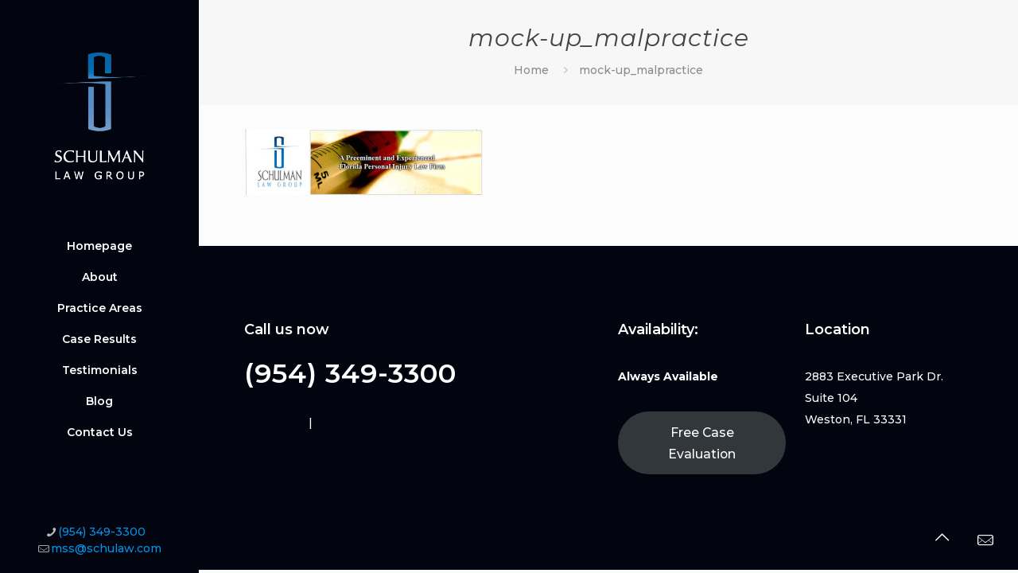

--- FILE ---
content_type: text/html; charset=utf-8
request_url: https://www.google.com/recaptcha/api2/anchor?ar=1&k=6LejNxkjAAAAAFYwN9POBoVZ_Sn6tZr3ezFwh587&co=aHR0cHM6Ly93d3cuc2NodWxhdy5jb206NDQz&hl=en&v=PoyoqOPhxBO7pBk68S4YbpHZ&size=invisible&anchor-ms=20000&execute-ms=30000&cb=4p3ovmmuxdse
body_size: 48666
content:
<!DOCTYPE HTML><html dir="ltr" lang="en"><head><meta http-equiv="Content-Type" content="text/html; charset=UTF-8">
<meta http-equiv="X-UA-Compatible" content="IE=edge">
<title>reCAPTCHA</title>
<style type="text/css">
/* cyrillic-ext */
@font-face {
  font-family: 'Roboto';
  font-style: normal;
  font-weight: 400;
  font-stretch: 100%;
  src: url(//fonts.gstatic.com/s/roboto/v48/KFO7CnqEu92Fr1ME7kSn66aGLdTylUAMa3GUBHMdazTgWw.woff2) format('woff2');
  unicode-range: U+0460-052F, U+1C80-1C8A, U+20B4, U+2DE0-2DFF, U+A640-A69F, U+FE2E-FE2F;
}
/* cyrillic */
@font-face {
  font-family: 'Roboto';
  font-style: normal;
  font-weight: 400;
  font-stretch: 100%;
  src: url(//fonts.gstatic.com/s/roboto/v48/KFO7CnqEu92Fr1ME7kSn66aGLdTylUAMa3iUBHMdazTgWw.woff2) format('woff2');
  unicode-range: U+0301, U+0400-045F, U+0490-0491, U+04B0-04B1, U+2116;
}
/* greek-ext */
@font-face {
  font-family: 'Roboto';
  font-style: normal;
  font-weight: 400;
  font-stretch: 100%;
  src: url(//fonts.gstatic.com/s/roboto/v48/KFO7CnqEu92Fr1ME7kSn66aGLdTylUAMa3CUBHMdazTgWw.woff2) format('woff2');
  unicode-range: U+1F00-1FFF;
}
/* greek */
@font-face {
  font-family: 'Roboto';
  font-style: normal;
  font-weight: 400;
  font-stretch: 100%;
  src: url(//fonts.gstatic.com/s/roboto/v48/KFO7CnqEu92Fr1ME7kSn66aGLdTylUAMa3-UBHMdazTgWw.woff2) format('woff2');
  unicode-range: U+0370-0377, U+037A-037F, U+0384-038A, U+038C, U+038E-03A1, U+03A3-03FF;
}
/* math */
@font-face {
  font-family: 'Roboto';
  font-style: normal;
  font-weight: 400;
  font-stretch: 100%;
  src: url(//fonts.gstatic.com/s/roboto/v48/KFO7CnqEu92Fr1ME7kSn66aGLdTylUAMawCUBHMdazTgWw.woff2) format('woff2');
  unicode-range: U+0302-0303, U+0305, U+0307-0308, U+0310, U+0312, U+0315, U+031A, U+0326-0327, U+032C, U+032F-0330, U+0332-0333, U+0338, U+033A, U+0346, U+034D, U+0391-03A1, U+03A3-03A9, U+03B1-03C9, U+03D1, U+03D5-03D6, U+03F0-03F1, U+03F4-03F5, U+2016-2017, U+2034-2038, U+203C, U+2040, U+2043, U+2047, U+2050, U+2057, U+205F, U+2070-2071, U+2074-208E, U+2090-209C, U+20D0-20DC, U+20E1, U+20E5-20EF, U+2100-2112, U+2114-2115, U+2117-2121, U+2123-214F, U+2190, U+2192, U+2194-21AE, U+21B0-21E5, U+21F1-21F2, U+21F4-2211, U+2213-2214, U+2216-22FF, U+2308-230B, U+2310, U+2319, U+231C-2321, U+2336-237A, U+237C, U+2395, U+239B-23B7, U+23D0, U+23DC-23E1, U+2474-2475, U+25AF, U+25B3, U+25B7, U+25BD, U+25C1, U+25CA, U+25CC, U+25FB, U+266D-266F, U+27C0-27FF, U+2900-2AFF, U+2B0E-2B11, U+2B30-2B4C, U+2BFE, U+3030, U+FF5B, U+FF5D, U+1D400-1D7FF, U+1EE00-1EEFF;
}
/* symbols */
@font-face {
  font-family: 'Roboto';
  font-style: normal;
  font-weight: 400;
  font-stretch: 100%;
  src: url(//fonts.gstatic.com/s/roboto/v48/KFO7CnqEu92Fr1ME7kSn66aGLdTylUAMaxKUBHMdazTgWw.woff2) format('woff2');
  unicode-range: U+0001-000C, U+000E-001F, U+007F-009F, U+20DD-20E0, U+20E2-20E4, U+2150-218F, U+2190, U+2192, U+2194-2199, U+21AF, U+21E6-21F0, U+21F3, U+2218-2219, U+2299, U+22C4-22C6, U+2300-243F, U+2440-244A, U+2460-24FF, U+25A0-27BF, U+2800-28FF, U+2921-2922, U+2981, U+29BF, U+29EB, U+2B00-2BFF, U+4DC0-4DFF, U+FFF9-FFFB, U+10140-1018E, U+10190-1019C, U+101A0, U+101D0-101FD, U+102E0-102FB, U+10E60-10E7E, U+1D2C0-1D2D3, U+1D2E0-1D37F, U+1F000-1F0FF, U+1F100-1F1AD, U+1F1E6-1F1FF, U+1F30D-1F30F, U+1F315, U+1F31C, U+1F31E, U+1F320-1F32C, U+1F336, U+1F378, U+1F37D, U+1F382, U+1F393-1F39F, U+1F3A7-1F3A8, U+1F3AC-1F3AF, U+1F3C2, U+1F3C4-1F3C6, U+1F3CA-1F3CE, U+1F3D4-1F3E0, U+1F3ED, U+1F3F1-1F3F3, U+1F3F5-1F3F7, U+1F408, U+1F415, U+1F41F, U+1F426, U+1F43F, U+1F441-1F442, U+1F444, U+1F446-1F449, U+1F44C-1F44E, U+1F453, U+1F46A, U+1F47D, U+1F4A3, U+1F4B0, U+1F4B3, U+1F4B9, U+1F4BB, U+1F4BF, U+1F4C8-1F4CB, U+1F4D6, U+1F4DA, U+1F4DF, U+1F4E3-1F4E6, U+1F4EA-1F4ED, U+1F4F7, U+1F4F9-1F4FB, U+1F4FD-1F4FE, U+1F503, U+1F507-1F50B, U+1F50D, U+1F512-1F513, U+1F53E-1F54A, U+1F54F-1F5FA, U+1F610, U+1F650-1F67F, U+1F687, U+1F68D, U+1F691, U+1F694, U+1F698, U+1F6AD, U+1F6B2, U+1F6B9-1F6BA, U+1F6BC, U+1F6C6-1F6CF, U+1F6D3-1F6D7, U+1F6E0-1F6EA, U+1F6F0-1F6F3, U+1F6F7-1F6FC, U+1F700-1F7FF, U+1F800-1F80B, U+1F810-1F847, U+1F850-1F859, U+1F860-1F887, U+1F890-1F8AD, U+1F8B0-1F8BB, U+1F8C0-1F8C1, U+1F900-1F90B, U+1F93B, U+1F946, U+1F984, U+1F996, U+1F9E9, U+1FA00-1FA6F, U+1FA70-1FA7C, U+1FA80-1FA89, U+1FA8F-1FAC6, U+1FACE-1FADC, U+1FADF-1FAE9, U+1FAF0-1FAF8, U+1FB00-1FBFF;
}
/* vietnamese */
@font-face {
  font-family: 'Roboto';
  font-style: normal;
  font-weight: 400;
  font-stretch: 100%;
  src: url(//fonts.gstatic.com/s/roboto/v48/KFO7CnqEu92Fr1ME7kSn66aGLdTylUAMa3OUBHMdazTgWw.woff2) format('woff2');
  unicode-range: U+0102-0103, U+0110-0111, U+0128-0129, U+0168-0169, U+01A0-01A1, U+01AF-01B0, U+0300-0301, U+0303-0304, U+0308-0309, U+0323, U+0329, U+1EA0-1EF9, U+20AB;
}
/* latin-ext */
@font-face {
  font-family: 'Roboto';
  font-style: normal;
  font-weight: 400;
  font-stretch: 100%;
  src: url(//fonts.gstatic.com/s/roboto/v48/KFO7CnqEu92Fr1ME7kSn66aGLdTylUAMa3KUBHMdazTgWw.woff2) format('woff2');
  unicode-range: U+0100-02BA, U+02BD-02C5, U+02C7-02CC, U+02CE-02D7, U+02DD-02FF, U+0304, U+0308, U+0329, U+1D00-1DBF, U+1E00-1E9F, U+1EF2-1EFF, U+2020, U+20A0-20AB, U+20AD-20C0, U+2113, U+2C60-2C7F, U+A720-A7FF;
}
/* latin */
@font-face {
  font-family: 'Roboto';
  font-style: normal;
  font-weight: 400;
  font-stretch: 100%;
  src: url(//fonts.gstatic.com/s/roboto/v48/KFO7CnqEu92Fr1ME7kSn66aGLdTylUAMa3yUBHMdazQ.woff2) format('woff2');
  unicode-range: U+0000-00FF, U+0131, U+0152-0153, U+02BB-02BC, U+02C6, U+02DA, U+02DC, U+0304, U+0308, U+0329, U+2000-206F, U+20AC, U+2122, U+2191, U+2193, U+2212, U+2215, U+FEFF, U+FFFD;
}
/* cyrillic-ext */
@font-face {
  font-family: 'Roboto';
  font-style: normal;
  font-weight: 500;
  font-stretch: 100%;
  src: url(//fonts.gstatic.com/s/roboto/v48/KFO7CnqEu92Fr1ME7kSn66aGLdTylUAMa3GUBHMdazTgWw.woff2) format('woff2');
  unicode-range: U+0460-052F, U+1C80-1C8A, U+20B4, U+2DE0-2DFF, U+A640-A69F, U+FE2E-FE2F;
}
/* cyrillic */
@font-face {
  font-family: 'Roboto';
  font-style: normal;
  font-weight: 500;
  font-stretch: 100%;
  src: url(//fonts.gstatic.com/s/roboto/v48/KFO7CnqEu92Fr1ME7kSn66aGLdTylUAMa3iUBHMdazTgWw.woff2) format('woff2');
  unicode-range: U+0301, U+0400-045F, U+0490-0491, U+04B0-04B1, U+2116;
}
/* greek-ext */
@font-face {
  font-family: 'Roboto';
  font-style: normal;
  font-weight: 500;
  font-stretch: 100%;
  src: url(//fonts.gstatic.com/s/roboto/v48/KFO7CnqEu92Fr1ME7kSn66aGLdTylUAMa3CUBHMdazTgWw.woff2) format('woff2');
  unicode-range: U+1F00-1FFF;
}
/* greek */
@font-face {
  font-family: 'Roboto';
  font-style: normal;
  font-weight: 500;
  font-stretch: 100%;
  src: url(//fonts.gstatic.com/s/roboto/v48/KFO7CnqEu92Fr1ME7kSn66aGLdTylUAMa3-UBHMdazTgWw.woff2) format('woff2');
  unicode-range: U+0370-0377, U+037A-037F, U+0384-038A, U+038C, U+038E-03A1, U+03A3-03FF;
}
/* math */
@font-face {
  font-family: 'Roboto';
  font-style: normal;
  font-weight: 500;
  font-stretch: 100%;
  src: url(//fonts.gstatic.com/s/roboto/v48/KFO7CnqEu92Fr1ME7kSn66aGLdTylUAMawCUBHMdazTgWw.woff2) format('woff2');
  unicode-range: U+0302-0303, U+0305, U+0307-0308, U+0310, U+0312, U+0315, U+031A, U+0326-0327, U+032C, U+032F-0330, U+0332-0333, U+0338, U+033A, U+0346, U+034D, U+0391-03A1, U+03A3-03A9, U+03B1-03C9, U+03D1, U+03D5-03D6, U+03F0-03F1, U+03F4-03F5, U+2016-2017, U+2034-2038, U+203C, U+2040, U+2043, U+2047, U+2050, U+2057, U+205F, U+2070-2071, U+2074-208E, U+2090-209C, U+20D0-20DC, U+20E1, U+20E5-20EF, U+2100-2112, U+2114-2115, U+2117-2121, U+2123-214F, U+2190, U+2192, U+2194-21AE, U+21B0-21E5, U+21F1-21F2, U+21F4-2211, U+2213-2214, U+2216-22FF, U+2308-230B, U+2310, U+2319, U+231C-2321, U+2336-237A, U+237C, U+2395, U+239B-23B7, U+23D0, U+23DC-23E1, U+2474-2475, U+25AF, U+25B3, U+25B7, U+25BD, U+25C1, U+25CA, U+25CC, U+25FB, U+266D-266F, U+27C0-27FF, U+2900-2AFF, U+2B0E-2B11, U+2B30-2B4C, U+2BFE, U+3030, U+FF5B, U+FF5D, U+1D400-1D7FF, U+1EE00-1EEFF;
}
/* symbols */
@font-face {
  font-family: 'Roboto';
  font-style: normal;
  font-weight: 500;
  font-stretch: 100%;
  src: url(//fonts.gstatic.com/s/roboto/v48/KFO7CnqEu92Fr1ME7kSn66aGLdTylUAMaxKUBHMdazTgWw.woff2) format('woff2');
  unicode-range: U+0001-000C, U+000E-001F, U+007F-009F, U+20DD-20E0, U+20E2-20E4, U+2150-218F, U+2190, U+2192, U+2194-2199, U+21AF, U+21E6-21F0, U+21F3, U+2218-2219, U+2299, U+22C4-22C6, U+2300-243F, U+2440-244A, U+2460-24FF, U+25A0-27BF, U+2800-28FF, U+2921-2922, U+2981, U+29BF, U+29EB, U+2B00-2BFF, U+4DC0-4DFF, U+FFF9-FFFB, U+10140-1018E, U+10190-1019C, U+101A0, U+101D0-101FD, U+102E0-102FB, U+10E60-10E7E, U+1D2C0-1D2D3, U+1D2E0-1D37F, U+1F000-1F0FF, U+1F100-1F1AD, U+1F1E6-1F1FF, U+1F30D-1F30F, U+1F315, U+1F31C, U+1F31E, U+1F320-1F32C, U+1F336, U+1F378, U+1F37D, U+1F382, U+1F393-1F39F, U+1F3A7-1F3A8, U+1F3AC-1F3AF, U+1F3C2, U+1F3C4-1F3C6, U+1F3CA-1F3CE, U+1F3D4-1F3E0, U+1F3ED, U+1F3F1-1F3F3, U+1F3F5-1F3F7, U+1F408, U+1F415, U+1F41F, U+1F426, U+1F43F, U+1F441-1F442, U+1F444, U+1F446-1F449, U+1F44C-1F44E, U+1F453, U+1F46A, U+1F47D, U+1F4A3, U+1F4B0, U+1F4B3, U+1F4B9, U+1F4BB, U+1F4BF, U+1F4C8-1F4CB, U+1F4D6, U+1F4DA, U+1F4DF, U+1F4E3-1F4E6, U+1F4EA-1F4ED, U+1F4F7, U+1F4F9-1F4FB, U+1F4FD-1F4FE, U+1F503, U+1F507-1F50B, U+1F50D, U+1F512-1F513, U+1F53E-1F54A, U+1F54F-1F5FA, U+1F610, U+1F650-1F67F, U+1F687, U+1F68D, U+1F691, U+1F694, U+1F698, U+1F6AD, U+1F6B2, U+1F6B9-1F6BA, U+1F6BC, U+1F6C6-1F6CF, U+1F6D3-1F6D7, U+1F6E0-1F6EA, U+1F6F0-1F6F3, U+1F6F7-1F6FC, U+1F700-1F7FF, U+1F800-1F80B, U+1F810-1F847, U+1F850-1F859, U+1F860-1F887, U+1F890-1F8AD, U+1F8B0-1F8BB, U+1F8C0-1F8C1, U+1F900-1F90B, U+1F93B, U+1F946, U+1F984, U+1F996, U+1F9E9, U+1FA00-1FA6F, U+1FA70-1FA7C, U+1FA80-1FA89, U+1FA8F-1FAC6, U+1FACE-1FADC, U+1FADF-1FAE9, U+1FAF0-1FAF8, U+1FB00-1FBFF;
}
/* vietnamese */
@font-face {
  font-family: 'Roboto';
  font-style: normal;
  font-weight: 500;
  font-stretch: 100%;
  src: url(//fonts.gstatic.com/s/roboto/v48/KFO7CnqEu92Fr1ME7kSn66aGLdTylUAMa3OUBHMdazTgWw.woff2) format('woff2');
  unicode-range: U+0102-0103, U+0110-0111, U+0128-0129, U+0168-0169, U+01A0-01A1, U+01AF-01B0, U+0300-0301, U+0303-0304, U+0308-0309, U+0323, U+0329, U+1EA0-1EF9, U+20AB;
}
/* latin-ext */
@font-face {
  font-family: 'Roboto';
  font-style: normal;
  font-weight: 500;
  font-stretch: 100%;
  src: url(//fonts.gstatic.com/s/roboto/v48/KFO7CnqEu92Fr1ME7kSn66aGLdTylUAMa3KUBHMdazTgWw.woff2) format('woff2');
  unicode-range: U+0100-02BA, U+02BD-02C5, U+02C7-02CC, U+02CE-02D7, U+02DD-02FF, U+0304, U+0308, U+0329, U+1D00-1DBF, U+1E00-1E9F, U+1EF2-1EFF, U+2020, U+20A0-20AB, U+20AD-20C0, U+2113, U+2C60-2C7F, U+A720-A7FF;
}
/* latin */
@font-face {
  font-family: 'Roboto';
  font-style: normal;
  font-weight: 500;
  font-stretch: 100%;
  src: url(//fonts.gstatic.com/s/roboto/v48/KFO7CnqEu92Fr1ME7kSn66aGLdTylUAMa3yUBHMdazQ.woff2) format('woff2');
  unicode-range: U+0000-00FF, U+0131, U+0152-0153, U+02BB-02BC, U+02C6, U+02DA, U+02DC, U+0304, U+0308, U+0329, U+2000-206F, U+20AC, U+2122, U+2191, U+2193, U+2212, U+2215, U+FEFF, U+FFFD;
}
/* cyrillic-ext */
@font-face {
  font-family: 'Roboto';
  font-style: normal;
  font-weight: 900;
  font-stretch: 100%;
  src: url(//fonts.gstatic.com/s/roboto/v48/KFO7CnqEu92Fr1ME7kSn66aGLdTylUAMa3GUBHMdazTgWw.woff2) format('woff2');
  unicode-range: U+0460-052F, U+1C80-1C8A, U+20B4, U+2DE0-2DFF, U+A640-A69F, U+FE2E-FE2F;
}
/* cyrillic */
@font-face {
  font-family: 'Roboto';
  font-style: normal;
  font-weight: 900;
  font-stretch: 100%;
  src: url(//fonts.gstatic.com/s/roboto/v48/KFO7CnqEu92Fr1ME7kSn66aGLdTylUAMa3iUBHMdazTgWw.woff2) format('woff2');
  unicode-range: U+0301, U+0400-045F, U+0490-0491, U+04B0-04B1, U+2116;
}
/* greek-ext */
@font-face {
  font-family: 'Roboto';
  font-style: normal;
  font-weight: 900;
  font-stretch: 100%;
  src: url(//fonts.gstatic.com/s/roboto/v48/KFO7CnqEu92Fr1ME7kSn66aGLdTylUAMa3CUBHMdazTgWw.woff2) format('woff2');
  unicode-range: U+1F00-1FFF;
}
/* greek */
@font-face {
  font-family: 'Roboto';
  font-style: normal;
  font-weight: 900;
  font-stretch: 100%;
  src: url(//fonts.gstatic.com/s/roboto/v48/KFO7CnqEu92Fr1ME7kSn66aGLdTylUAMa3-UBHMdazTgWw.woff2) format('woff2');
  unicode-range: U+0370-0377, U+037A-037F, U+0384-038A, U+038C, U+038E-03A1, U+03A3-03FF;
}
/* math */
@font-face {
  font-family: 'Roboto';
  font-style: normal;
  font-weight: 900;
  font-stretch: 100%;
  src: url(//fonts.gstatic.com/s/roboto/v48/KFO7CnqEu92Fr1ME7kSn66aGLdTylUAMawCUBHMdazTgWw.woff2) format('woff2');
  unicode-range: U+0302-0303, U+0305, U+0307-0308, U+0310, U+0312, U+0315, U+031A, U+0326-0327, U+032C, U+032F-0330, U+0332-0333, U+0338, U+033A, U+0346, U+034D, U+0391-03A1, U+03A3-03A9, U+03B1-03C9, U+03D1, U+03D5-03D6, U+03F0-03F1, U+03F4-03F5, U+2016-2017, U+2034-2038, U+203C, U+2040, U+2043, U+2047, U+2050, U+2057, U+205F, U+2070-2071, U+2074-208E, U+2090-209C, U+20D0-20DC, U+20E1, U+20E5-20EF, U+2100-2112, U+2114-2115, U+2117-2121, U+2123-214F, U+2190, U+2192, U+2194-21AE, U+21B0-21E5, U+21F1-21F2, U+21F4-2211, U+2213-2214, U+2216-22FF, U+2308-230B, U+2310, U+2319, U+231C-2321, U+2336-237A, U+237C, U+2395, U+239B-23B7, U+23D0, U+23DC-23E1, U+2474-2475, U+25AF, U+25B3, U+25B7, U+25BD, U+25C1, U+25CA, U+25CC, U+25FB, U+266D-266F, U+27C0-27FF, U+2900-2AFF, U+2B0E-2B11, U+2B30-2B4C, U+2BFE, U+3030, U+FF5B, U+FF5D, U+1D400-1D7FF, U+1EE00-1EEFF;
}
/* symbols */
@font-face {
  font-family: 'Roboto';
  font-style: normal;
  font-weight: 900;
  font-stretch: 100%;
  src: url(//fonts.gstatic.com/s/roboto/v48/KFO7CnqEu92Fr1ME7kSn66aGLdTylUAMaxKUBHMdazTgWw.woff2) format('woff2');
  unicode-range: U+0001-000C, U+000E-001F, U+007F-009F, U+20DD-20E0, U+20E2-20E4, U+2150-218F, U+2190, U+2192, U+2194-2199, U+21AF, U+21E6-21F0, U+21F3, U+2218-2219, U+2299, U+22C4-22C6, U+2300-243F, U+2440-244A, U+2460-24FF, U+25A0-27BF, U+2800-28FF, U+2921-2922, U+2981, U+29BF, U+29EB, U+2B00-2BFF, U+4DC0-4DFF, U+FFF9-FFFB, U+10140-1018E, U+10190-1019C, U+101A0, U+101D0-101FD, U+102E0-102FB, U+10E60-10E7E, U+1D2C0-1D2D3, U+1D2E0-1D37F, U+1F000-1F0FF, U+1F100-1F1AD, U+1F1E6-1F1FF, U+1F30D-1F30F, U+1F315, U+1F31C, U+1F31E, U+1F320-1F32C, U+1F336, U+1F378, U+1F37D, U+1F382, U+1F393-1F39F, U+1F3A7-1F3A8, U+1F3AC-1F3AF, U+1F3C2, U+1F3C4-1F3C6, U+1F3CA-1F3CE, U+1F3D4-1F3E0, U+1F3ED, U+1F3F1-1F3F3, U+1F3F5-1F3F7, U+1F408, U+1F415, U+1F41F, U+1F426, U+1F43F, U+1F441-1F442, U+1F444, U+1F446-1F449, U+1F44C-1F44E, U+1F453, U+1F46A, U+1F47D, U+1F4A3, U+1F4B0, U+1F4B3, U+1F4B9, U+1F4BB, U+1F4BF, U+1F4C8-1F4CB, U+1F4D6, U+1F4DA, U+1F4DF, U+1F4E3-1F4E6, U+1F4EA-1F4ED, U+1F4F7, U+1F4F9-1F4FB, U+1F4FD-1F4FE, U+1F503, U+1F507-1F50B, U+1F50D, U+1F512-1F513, U+1F53E-1F54A, U+1F54F-1F5FA, U+1F610, U+1F650-1F67F, U+1F687, U+1F68D, U+1F691, U+1F694, U+1F698, U+1F6AD, U+1F6B2, U+1F6B9-1F6BA, U+1F6BC, U+1F6C6-1F6CF, U+1F6D3-1F6D7, U+1F6E0-1F6EA, U+1F6F0-1F6F3, U+1F6F7-1F6FC, U+1F700-1F7FF, U+1F800-1F80B, U+1F810-1F847, U+1F850-1F859, U+1F860-1F887, U+1F890-1F8AD, U+1F8B0-1F8BB, U+1F8C0-1F8C1, U+1F900-1F90B, U+1F93B, U+1F946, U+1F984, U+1F996, U+1F9E9, U+1FA00-1FA6F, U+1FA70-1FA7C, U+1FA80-1FA89, U+1FA8F-1FAC6, U+1FACE-1FADC, U+1FADF-1FAE9, U+1FAF0-1FAF8, U+1FB00-1FBFF;
}
/* vietnamese */
@font-face {
  font-family: 'Roboto';
  font-style: normal;
  font-weight: 900;
  font-stretch: 100%;
  src: url(//fonts.gstatic.com/s/roboto/v48/KFO7CnqEu92Fr1ME7kSn66aGLdTylUAMa3OUBHMdazTgWw.woff2) format('woff2');
  unicode-range: U+0102-0103, U+0110-0111, U+0128-0129, U+0168-0169, U+01A0-01A1, U+01AF-01B0, U+0300-0301, U+0303-0304, U+0308-0309, U+0323, U+0329, U+1EA0-1EF9, U+20AB;
}
/* latin-ext */
@font-face {
  font-family: 'Roboto';
  font-style: normal;
  font-weight: 900;
  font-stretch: 100%;
  src: url(//fonts.gstatic.com/s/roboto/v48/KFO7CnqEu92Fr1ME7kSn66aGLdTylUAMa3KUBHMdazTgWw.woff2) format('woff2');
  unicode-range: U+0100-02BA, U+02BD-02C5, U+02C7-02CC, U+02CE-02D7, U+02DD-02FF, U+0304, U+0308, U+0329, U+1D00-1DBF, U+1E00-1E9F, U+1EF2-1EFF, U+2020, U+20A0-20AB, U+20AD-20C0, U+2113, U+2C60-2C7F, U+A720-A7FF;
}
/* latin */
@font-face {
  font-family: 'Roboto';
  font-style: normal;
  font-weight: 900;
  font-stretch: 100%;
  src: url(//fonts.gstatic.com/s/roboto/v48/KFO7CnqEu92Fr1ME7kSn66aGLdTylUAMa3yUBHMdazQ.woff2) format('woff2');
  unicode-range: U+0000-00FF, U+0131, U+0152-0153, U+02BB-02BC, U+02C6, U+02DA, U+02DC, U+0304, U+0308, U+0329, U+2000-206F, U+20AC, U+2122, U+2191, U+2193, U+2212, U+2215, U+FEFF, U+FFFD;
}

</style>
<link rel="stylesheet" type="text/css" href="https://www.gstatic.com/recaptcha/releases/PoyoqOPhxBO7pBk68S4YbpHZ/styles__ltr.css">
<script nonce="c7QyKGWCI4KSqg9e7E_bqA" type="text/javascript">window['__recaptcha_api'] = 'https://www.google.com/recaptcha/api2/';</script>
<script type="text/javascript" src="https://www.gstatic.com/recaptcha/releases/PoyoqOPhxBO7pBk68S4YbpHZ/recaptcha__en.js" nonce="c7QyKGWCI4KSqg9e7E_bqA">
      
    </script></head>
<body><div id="rc-anchor-alert" class="rc-anchor-alert"></div>
<input type="hidden" id="recaptcha-token" value="[base64]">
<script type="text/javascript" nonce="c7QyKGWCI4KSqg9e7E_bqA">
      recaptcha.anchor.Main.init("[\x22ainput\x22,[\x22bgdata\x22,\x22\x22,\[base64]/[base64]/[base64]/ZyhXLGgpOnEoW04sMjEsbF0sVywwKSxoKSxmYWxzZSxmYWxzZSl9Y2F0Y2goayl7RygzNTgsVyk/[base64]/[base64]/[base64]/[base64]/[base64]/[base64]/[base64]/bmV3IEJbT10oRFswXSk6dz09Mj9uZXcgQltPXShEWzBdLERbMV0pOnc9PTM/bmV3IEJbT10oRFswXSxEWzFdLERbMl0pOnc9PTQ/[base64]/[base64]/[base64]/[base64]/[base64]\\u003d\x22,\[base64]\\u003d\x22,\x22FMKnYw7DmMKlK13CssK9JMOBOlDDvsKHw514BcKXw6Z4wprDoElnw77Ct3PDsl/Ck8Kiw6PClCZbIMOCw44HdQXCh8KSI3Q1w606G8OPfhd8QsOLwql1VMKNw5HDnl/[base64]/[base64]/DmMO9wp7CtcOMWAg3w6TCtMOhw4XDizIPNDRuw4/DjcOyCm/DpEDDrsOoRUfCo8ODbMKhwp/Dp8Ofw43CtsKJwo1Mw6c9wqdSw4LDpl3CsH7DsnrDiMK9w4PDhxJRwrZNZcKXOsKcOMOewoPCl8KHZ8KgwqFWJW50L8KHL8OCw4svwqZPWsKrwqALfztCw55EYsK0wrkLw7HDtU9uYgPDtcORwr/Co8OyJSDCmsOmwrAlwqErw5tOJ8O2U1NCKsO4QcKwC8O4LQrCvmcvw5PDkXklw5Bjwoc+w6DCtHYmLcO3wqnDtEg0w5DCuFzCncK2Bm3Dl8OFHVhxcFkRDMK/wrnDtXPCncOow43DskfDl8OyRBPDmRBCwoRhw65lwonCkMKMwogzGsKVSRjCnC/CqifCiADDiVcPw5/DmcK3EDIew5ctfMO9woM6Y8O5eXZnQMOIB8OFSMO6wrTCnGzCk3wuB8O4AQjCqsKlwojDv2Vqwp59HsO1LcOfw7HDsR5sw4HDk3BGw6DCi8KGwrDDrcObwonCnVzDgQJHw5/CrTXCo8KAAkYBw5nDpsK/PnbChsKHw4UWAVTDvnTCm8KVwrLCmzEbwrPCuiPCjsOxw54twqQHw7/DozkeFsKbw5zDj2gDP8OfZcKLHQ7DisKnWCzCgcK5w5crwoksFwHCisOSwpc/R8OFwoo/[base64]/CpDPCjcKwcsOXwpLCmhphLxTCsT3DisK9wqpSw7vCgsOBwofDsQfDhsKZw4DCmTwRwo/CghTDtcKLCyECBAXDosOqVAzDnMKuwoEJw6fCnl46w41uw7vCoVfCisKiw5TCmsO9KMO9LcOVBsO3I8K+w612ZsO/w57Dq3NoVsOtLsK6ecO7AcO7NTPCjMKAwpMPcj7CqwTDu8OBw5fCpSk7wp5Pw5bDmxvCt05uwozDl8K4w4zDsmhUw4xlNcKUP8OXwqgKXsKKPx84w4bCtzTDosKywr8SFcKKCAkfwo4OwpQDHwzDsCIzw7Qow7xOw6HCl0XCkEduw6/DpiwIJi3CgV5PwqnDmRTDu3XDisKASEQow6bCpyTDrz/Dr8Kww4fDiMKDw69Cwp1lRQrDm1VVw47CisKVJsKlwoPCvMKhwpIgD8OcLsKkwqVyw4N9Sh4fdCHDpsOww7/DhSvCpEjDkUjDsEIsRG8GSjjCucO9XXQQw53ClsKQwo5THcOFwod7cQLCjGk3w7PCtcOvw6XDinxcUw3Cni5Lwo0UaMOgwpfCsHHDmMORw68EwqMjw4trwpYuwp3DpsOhw5XDuMOaMcKOwpdTwo3CmgsOIMObH8Kfw4/[base64]/Cp8OPWhYLw40ZwqvDsjcOTwnDmzjCucOEwpvCgxtRAMKmCcOQwp3DqHTCr2/CisKtJGU4w7BjNUnDrsOnb8OOw7/DhU3CvsKLw4wsbU5Mw7rCr8OAwrEFw7/Dt03DlgnDsmcPw4TDhMKsw7PDpsKww4DCqQoMw4cMSsKzAlHClTnDjksDwq0KKFcNIsKKwrtxEX0QaVbCviPCqcKCAcKwR0zCjgIfw79Kw47CnWdww7A7TyLCqMKcwoZdw73CjMOEbXYMwqDDlMKow4gBAMOYw7x2w47DhsO5wpIew7Z/[base64]/Do8OjHG/DqcKnw70VeBXClMK0w51tcsK+cCnDpV15wqZswofDqsO6AsOwwrDCgsKZwrrCsFxqw4zCjMKUMS/DicOhw7JQCcKhOhseHsKSfsKzw6DDu3cJEsOMb8Knw5/CvkbCmMOWWcKQOgvCtsO5OcOEw6ZCRTooNsKEPcKAwqXCv8KhwqkwRcKRRsKZwrp1wrDCmsK5MGvDpysUwrBsMUp5w4vDrADCgsKSPX40wqM4OG7DhsO+wrzCjcOVwqrCucKtw7PDtXM9w6HDkGvDosO1wroIWFLDmMOiwoDDuMKHwoJZw5TDoDw7CG3DoxXCuHU/bH/DkjsBwojChgcKAsK6WFdjQ8KpwrrDpsOBwrHDgmAXZ8KNEcOyH8OBw5MJCcKwGsO9wo7Ci0rCpMOWwrUFwpHCkTVAEX7CgcKKwqJDGGA4w6t+w6l6ZMK8w7LCpE4uw5YzNjTDlMKuwqxOw5/DlMK4TcK5ZwlEMRVTfMOIw4XCr8KTXRBOw4ozw7PDlsOIw78uw7TDtgRkw63CiyLCn2XDpsK7wrsowr/ClcOdwpckw5jClcOlw6fDnsOTa8OpdFTDr3R2wqTCi8K6w5JRwrLDj8K4w6cNI2PCvcOQw6JUwpolw5TCrFFaw6kDw43CiUBzwqhJPkXDhcK7w4sSE1MNwrDCusKgGE1cFsKvw70iw6R8Xw0KaMOuwqUpMER8YSgKw7lwQMOFw754w4Avw7vCmMKkw5wkY8KRE1/DrcOkwqDClMKNw7cYA8KoT8KMw5zCgEZGPcKmw4jDlcKowp86wqzDlX8UcMO/TE8MScOYw4MSL8K6WcOPJGfCgmxiFcKdeAjCg8OYJy/CpMKew5zDhsKoH8OawqnDp2vCmMOYw5nDjCHDgGLCg8OFUsKzw7EgRzcKwotDDQpHw5/Cn8OOwofCjsKgwobCnsKcwp9eS8Olw6vDkcO+w6wVUy7CnFptEFEVw4o8w5xpwqHCtxLDnUAcHCDDh8OcTXHCrTHDpcKcOzfCvsOFw6PCh8K2AEYtB2RtfcOIw6pWWT/CllYOw6vDpF0Lw5EvwofCs8OyD8OKwpLDh8KrLyrCt8K8JMONwrNOwqPChsKSSl7CmD8Uw7jDo3Ivc8KgRUllw7PCr8OVw7/Cj8KKGn/Du2A9dcK6B8KSYMKFw5VcG2jDm8Orw7vDusK4woTClcKQw5ssPsK+w4nDscOqegfCmcObccO3w459wpnCoMKuwqZ9PcOTc8KlwposwqfCpMKqTmDDpsKbw5rDh3EMwpE4GsKtwotuW1bDvcKUBxkdw4nCnARzwpTDolrCsTLDjxDCkhZ2wr/[base64]/Dq8O0J1goCsOuEMOSLAfCv3Z1wpTDq8Kuwr08CwrDp8KGIMKNPXrCsCHDksKyXxB8OS3CvMKcwoV0woIIMcKeVcOKwr/Ck8O2ZWdCwr93acOtCsKxw5HCn2FHE8K0wphxAR0AE8ORw7jCqUHDt8Ogw6bDhMKzwqDCo8KBIcKxWy8nV1rDqsOhw5VPLMOnw4zCpHnDncOmw7rCksKAw47CpsKzw4/ChcKgwpYww7xKwrLCnsKnc2bDlsK+ADYow48YWBpJw7vDhUrCl0rDlcKgw44yXl3CvhRqw6/[base64]/Ci8OdFyvCgRQUGWpcwp/[base64]/w6TCtx/CiMOTwqk3CHfCiRRtw7Rswp0RGMOBM8OSwokawoVgw4sFwq5qXW/DqQ7CqyPDpX1ew43Ds8K7acOcw5PCmcK7w6DDqsKIwobDh8Orw47Dk8ONSTNpdk9Wwq7CuzxeW8KpFcOLKsK7wr8fwrXDoiVkwqQPwoF2wo9uZTUSw5gUSGwaMsKgCMObF0Arw4TDisO4w7fDpg0yRMONUmXCj8OaE8KRZnjCiMOjwq8xFMODdcKuw5w0Q8O0c8K/w40Ww5dJwpLDqcOlwpPCkRLCqsKvw5c2ecOqJsOZOsKxVXnChsOcbAoTegUEwpI6wrfDmMKhwoIEw6vDiz0Sw5/Cl8OlwqPDq8Oywr/CucKuE8KkMsKMSiUYfcOFZcK8NsO/w7M3w7QlVDIrc8K6w4gYW8OTw43DmMO/w5AFGRXCt8OMDsOvwpHCrmTDmAQpwpI+wqFCwp8XEsO3ZcKSw7UWQEzCrVnChnXCvcOKETl8Z2sHw5PDhUZ4M8KlwrtGwoA1wrrDvGXCsMOeA8KYZ8KgBcODw5oIw5s0WltFK2pNw4IOwqUUwqAyTCfCksKYYcO0wosBw4/CscOmwrHCuDpUw7/CrsK8JMKswrbCo8KoE1TCrEfDkMKOwqTDqcKyTcO9AnfCk8K5w53CgR7Cv8KrAwvCv8KIeUg2w6kSw4TDh3fDsU3DkcK0wopEBljDknzDssKhaMO/[base64]/w5DDu8O4GxHClcO8Ll/DqMKyTRvDgA/DkmrDuyrDrcK7w6cCwr7Clkd7cW7Dq8Osd8KjwpdoW1jCrcKUOiJZwq8rPCI4EVx0w7XCnMO/[base64]/[base64]/DjfDtnPDosObBiN/w64TwopWw6bDq8KmwoolBcKGw4dkwrsCwoTDoR/DvnvCqcKRw7jDvXPCtsOGwozCh2nChcOKRcOkbAbCpRXDkkHDlMOId2lNwqjCqsOtwrcZCwtqwoHCrVnDkcKJYxrCvcObw6DDpcOEwrXCn8KAwpQYwrzCkXzClj/CpQPDmMKIDTnDhMKOL8O2c8OeFHZow5jCth3DlQsDw6DDk8OnwodzKMKmPQQrA8KUw7VhwrfChsO7N8KlUE1zwo7Dn0PDigkTMhbDuMOawrJZw59Owp/CrXXCvcKjMcKRwrkYasKkIMK2w7DDk1cRAsOtTETDvy/[base64]/E0MJw6o7w64IAVfDhMKywrhOw5ZHABzCjcOYdSLCqDAqwrjCjMKOWQ/[base64]/DlMK0HAPClELDtsKDBUfCocKDXRzCo8OqSEAJw5nCj3TDpMOWfsK3aSrCl8KSw4vDm8KdwqTDmlQIc315GcKtFU5Uwrt8XMO7wpxhIkZOw63CnDQRCT9pw7LDrsOtPsOEw7cMw7Nbw5szwprDrGojBStNKB8oBHPCv8OpGDQAFQ/DqWrDs0bDmMO/LXV2FnYkZMKfw5HDoltMNgc0w4/Cv8OhH8OGw70EM8O+PFkgGFDCpMKmCTjClmZWSMK9wqfCuMKtDMOeCMOOLQjDq8OZwpnDkTTDsWRoa8KgwqXDlsOnw71Jw445w5jChBHCjDd2JsOTwqfCicKEBBVgesKSw4JKwqbDmE/[base64]/Dv8OHFMKUGB7DnMK+QlALbFFQXMKMERQawqB8CsK/[base64]/Dq2rDsifDnWQTwo4HIXjDocOdwp3DrcKrKcK9B8K4O8KYYMK7HF5aw4ZceHY/wqTChsOxKDXDgcKPJMOLw5ADwpUvVcOXwpXDuMK1E8KUHizCj8OIMClLFBDCh05Pw6sIwoLCtcOBJMKJN8K+wq11w6E3Jn0TBVfDi8K+woPDjsO/HnAeEcKIRS4LwppREypXIcOlesOMCDDCoBLCig9ew67Cs1XCkVjCu0V2w4FjdBIAA8KdTcK0OREIJhFxN8OJwpfDqx7DoMOOw4jDlXzCjsOvwqtvB0bCh8OnV8KRejUswpMlw5TCkcKYwpHDscKAw7FxecOcw6F/KsO+N1M4SjHCuS/CkznDqMKAwr3CksK/wpLCuyROKMKudgjDqsKKw6dYOXTDpVzDvEHDlsKywovDjMORw45lKGPCtCvCuWBgC8KfwoDDqCXCg0fCsmFwLcOvwrFxCCcRbsKPwpkWw6DCn8OPw4Rowp3DjyJkwr/CkQvCscKNw6hXRW/[base64]/Cm0Q0AXrCosKgw4IBa8KZcGfChTLDg18Mw4ImcioQw6k0ZMOjBlnCig7CgcOEw7xqw58ew4TCpmvDm8O3wrlHwoIDwq1lwosfaAfDhcKKwqwlC8K/asO+wqlFQSVQEB8dLcKpw5Eaw6nDsnoRwrPDgGkVWsKDI8KhXsKSeMKVw44NGcOww6YSwoDCsDhhw7N9E8KAwq4QAyhcwpoXBULDqFR/wrB+G8OUw5vCjMK6P2gcwrtfFyHChjPDrsKsw7pUwqcaw7vDoEHCiMOCwqjCuMOiICMpw47CiHzCp8OCBiLDkMO9HMK0wpXCuB/CqsOdWcOTATzChGQTw7fDqcOWY8KPwqLCvMKnwoTDkBcUwp3CgjM+w6ZLwotuw5fChsO5cznDqWhDUiM4bCBpGcOOwrFrKMORw6how4vDoMKFO8KQwogtCngYwrtJYBtTwpkPNcOaMT49wr3Cj8KIwrQqdMK0ZMO6w5/CocKtwqpZwobCl8KnHcKawprDvGrCvQ0TAsOiHxXDuVHDjVwsZl7CtMKdwo07w55IfsOETGnCp8Opw4HDkcK5UlfCt8KGw4cBwrJcTgA3GcOkJC5/w7XDvsO0aARrXW5VXsKlDsO1Q1LClBlsecK8G8K4MH0rwr/DucK9bsKHw4ZRLx3CuUklOF3Dg8Obw7/DqyjCkx/Du3fCrsO1HSV3VMK8aiFowrEewrzCvsOTC8KdLMKVOyFVwrHDuXYPYsKbw5TCgcKcL8KWw4/Dq8OMR3ALJcOWGsOEwqLCvnfDicO1f3DDrsOFRTjDncOWSitvwqNFwqsmwqHCqVDCs8OQw583XsOvLMOSdMK/f8OrZMO4aMKmL8KcwpIYw4gawpgawo1aS8OIeRzCksOBcQoeHgYiNMKQU8KKLsOywooRaDHCoVDCsADDgcK5w6cnZCjDkMO8wr7Cp8OGwpLCqcO1w7EibcKNJk0tw4zChMK3ZTbCsFltaMKNI03DmsK1wpFpPcKrwqUjw7zDhcOwMTAdw5/Du8KNOF0Rw77Dih3DkELDtsKAOsK2BHQgw4fDpX3DjCTDk29mw71ga8OrwqnDlkxYwrc9w5ELRcOYw4cnRD7CvTTDmcKmw41BIMKlwpRbw6drw7xBw6hXwr4Vw5rCksKZO3zClWNbw5s3wr/[base64]/[base64]/w5rChR9tJDrDp8OLOsKhwovChAHDhcOtN8O6AUdKUMKHWMO/eHUDQcOIc8K9wp/CmcKxwpjDogoaw69Zw7rDv8O2JsKMTMK1E8OGAsOjesK1w5bDi2PCjV3DtXF9esKgw6zCtcOAwojDncKiRMO/wpXDlmcbEmnCqw3DqUBrWMKjwoXDhDbDgyUQScOqw7hEwptHAQLCjHQfdcKywrvCmsOYwphMVMKfJ8Kswq8nwo8mw7TDlMOewpMCYBbCvsKhwrcJwp0BFcOqdMKiwo/DsQ4lZsOLC8K2wrbDrMKOTmVAw4HDgjrDiwDCvyg1MWMsTRjDrMOSNzoWwq3CiHLCg3rClMKLwpjDscKAIy3CnCfCsRFLZFbCiV3CmBjCjcKsNTbDusKmw4bDsHpTw6lBw6/[base64]/Cn18bwoAbGGXDhsKPw6XCpcKhalQfPsKMIiUPwptKd8KSVcORY8KjwpRVwp7Dk8KPw7N5w7lTasKTw5LCpFfDhTpBw4vCrsOIOsKPwqdCE3HDkwPDt8K/PcOtKsKbAh3Cm2gYCMK/w4HCn8Oqw5Rlw7LCtsKmCMO9EFRpL8KOFQprZFjCtcKZw5omwpTDlx/[base64]/DqVXCsVALPE0Hw5LDgjRGwpZNwrR6w7hKCMKUw4TCslHDnMOQwoLDr8OMw7hoKsOXwrsCwqAgwo0tWcOYLsKtw7HCgMK7w5vDuj/Cu8Oyw6LCusKnw4tfInMuwrjChGzDocOQYXZWWcOyayNMw6DDisOQw7TDlit0woMlw4ZywqjCu8KFIGEHw6TDp8OKA8ODw6FIChTCg8OWSQoBw44hWMK1wpHCmAjDlxHDhsOfA1PCs8Omwq3CoMOUUEDCqcKTw5E6bm3Cl8KewqsNwoHDlWkgflPDlXHCjsO/f1nCj8K6CAImZ8ObcMOaYcOew5Ykw67CuB5PCsKzQcOaLcKOOMOne2HDt0PCuBvCgsKFIMKMY8KEw4dgc8KUbsO3wrN8wo05HnFLYMOCKDvCisKlw6XDr8KQw7nCicOdOcKAMsOPfsOSCcOtwo9Yw4PClyjCtnxwYW/[base64]/[base64]/Ciz3DhMO8wrE1wp52QMOtEMKZa17DgsKIwobDmxU1aQEZw4M1YsKOw73CucOjfWdhw5NjIsOHakrDr8KHwoFoH8O6dkDDjMKJWcKjKkw7FcKJF3A8AQ4Tw5DDqMOdLMOLwrtyXyvDoEzCocK/[base64]/dsOFw5hdF8ObOiTCjTQew7NacV7DpgzCvCjCkMOLE8KrBSnDosOLw7bDshdDw4rCucOBwoXCtcOXaMOwPEtWPcKdw4peBjjCi1PCvmbDk8OaVH8Cwq0VSltATMK+woTCsMOybXjCvzQLZB0ONk/DhlUGHhPDmnbDhjZXHRzCtcO9woTDmsKcwp3Dj0kuw6/[base64]/[base64]/CoBUBwpIAHz0xwrnDj0PCiMOKVsO1wr/DtR45DTvDjx4WdVjDpAhZw6QtNcOZwqZZaMK4wrYwwrFuOcKAXMO3wqDDuMOQwownBi/Drm7Cm3Z9QF81wp8xwovCo8OFw7Eza8KPw5LCsQbCoSjDiEHCv8KOwoF/w5DDtcOwc8ONS8KowqwpwoYYLFHDgMKjwrHChcKpL3fCu8K1wozDtzozw7NGw70Aw7MMUjJ3wpjDtcK1dX9Qw51KKDJOA8OQTcKxw7BPRlDDoMOncSDCvWczIsO8IXPClMOFGsK9eD5jXGbDs8KkBVh/w7rCsCTCjcO6BAXDsMOYFitWwpABwq86wq0TwpkwHcOJAR7DhsKRYMOBLktawpHDjyvCq8OAw5Ydw7AJecO9w4xJw7hcwobDhsO0w6saDGR/w53DnsKhOsK3IBXDmB9hwrzCn8KMw5caKi5Uw5/DrMO4YE9vwrPDiMO6f8OIw7jCjU9+WxjCtcOTScOvw4bDnAPDl8OIwpbCvcKTXgNONcK+wq8xw5nCgMKkwoLDuC3DssKvw606XsOlw7BwNMKlw45tFcK/XsKFw5Qia8K6NcOow5PDs39kwrRLwqUZw7UwCsOQwolRw5opwrZ3w6bCrsKWw78cMizDnMKvw49UbcKWw4tGw7gzw63Cp2zCoGBqwr/Ck8OGw7d8w5ceK8OabcKgw7TDsSrDm0TDi1vDpsK4UsOfb8KDfcKCKcOfw55Rw6jDusO2wrPCmsKHwoLDvMOrXHgow6Z/UcOBATHDk8KEYlfDszw9UMKcMMKfd8O7w4h7w5sNwppew71yK14FLBDCmHscwrfDvsK/[base64]/wrdQFMO+dcO7worCiSZrWsKcDsOjwrdaw6RowqcLw4jDtQAIwqUzbWdvLsO7f8OlwoDDrlsfW8OOHURwJnp/OjMYw77ChsKfw7kJw6lhDh0SQcKmw70ywqwZwoLCplpqw5DDs0sjwozCojEbJQcZZiRLPyJIwqduTMK5fsOyDQjDmwLCrMKww4BLERnDphk4wpPCksOQwoHDpcKBw7fDj8O/w40Hw4vChz7Cp8KoacOlw5wxw4phwrhWDMO2FlbDuzMpw4rCs8OCFgDCmygfw6ItKMKkwrbDmBfDssOediHCucKfWWHCncOpNFTCmSTCuWA+ZsKfw6MiwrDDjSDCssKQwpvDucKCc8OEwrtwwpjDscOLwoRAw7/[base64]/[base64]/Dr8O7EcK5w4c9LcKLwoh1UAbDjRXDojFpw6sxw5nCpkLCg8Knw63DiFzCtW/CtXE5KMOqfsKaw5k5aV3CrsKoFMKgwrrCj1UIw4XDl8OzXQx6wpYPTMKuw4F/w7vDlgHDs1XDr3zCngQSw7ljEgvCj0DDmMK3w49gZzbDj8KYYBgcwpPDsMKkw7jDvjRhbcKawqpzw6Q3YcOSNsO7ZsK2woAxFcObJsKOF8OjwpzCqMOARTMuKSU3DhV5wqVEwp/DmsOqT8OATS3DrMKUeAIYYsOCCMOww5XCr8KWRjVhw63CngjDgmPCjsOLwqrDkhlvw4UiDzrCt2zDrcKcwrs9BCooYDvDjUHCryfCvsKadcKPwqrDkh8mwo/CocK9Y8KqCcOMwrpIO8OlP0JYK8KYwqceCzE4WMOkw5VPTVZ0w57Dv1c0w6/DmMKrT8O/ZX3Dk3wYW0rDmwYdU8OqZcKwaMKwwpbDmsK2J2oHfsKoIxfDgMK/w4FTP21HSMOIFFQowqbDicOYdMKqWcOSw5/CjsOlbMKnS8KDwrXCi8OzwqoTw47Ck3YzNDFccMK4D8KRQGbDoMOMw6daBAIyw5nCpsKSXMO2AFXCr8O5QydqwrsldcKfacKywo8uw4UtbcOrw5lbwqUhwqnDvsOiCjcnIsKrPjzCo3/[base64]/CmjAvw5sPw5spOsOPwppaVcOjw6wtUcOxw4sSBnUWNCJ/[base64]/CqDd0dCscwp3Ds0NhwrwbMcKxc8Osfycqw53DjMOcDQFHN1vChcOaH1PCksOmWm40ay5xw7kGAgbDoMKzeMORwpFpwoXDtcKnS3TCtUlYf3ZoDsKlwrrDn3nCvsOQw4kiVkgywpJqAcKydcOwwox6X14Ka8KwwqshB1hyJi/DuhzDosORHsOOw4QOw71lS8OBwpk0NMOAwoUtHy/DucOhQMOow6XDrcOawrHCgBvCqcKUw51eXMOZRsO1PxvDhQTDg8KuaH/CkMK0NcKZQl3DtsO4NwBrw53DjMKIEsOSIWDCjiHDjsKvwqLDmUU2bnM9wqwtwqt1w6HCvWbCvsOMwrXChAo/NxMKw44LNRIkXA7CmcKRHMKuP21LODrCiMKnBlvDscK/XEXDgsO4LMOzwpEDw68EFDvChsKMwrHCmMOjw7/Dv8OCw5bDh8OHw57CrMKVFMOiRVXDhX/ClMOKG8OhwrENXxhOECDDpSo5UEHCqjIsw4k2eUp/aMKFwrvDvMO1w63CvEbDpCHCmlV8H8OAVsKAw5pKPH/DmQ9Tw4ApwprCoCIzwqPClgvCjHQrQW/DjTvDlmBdwokBc8KABcKNOGDCvMOHwoDCrsK7wpjDlcOOJcOxf8KdwqFnwpTDiMK2woxAwqXDoMKfVX3CgRtswrzDtx3DrHTCrMKUw6BtwoTCv0LCrCl+csOgw5fCkMO6DCDCs8KAwqI1w6/ClzfCvcObL8Oqwq7CgcKKwqMDJMKTOMOQw7HDhCrCiMO9w7zCgmTDuGsHWcOQGsKJBsKgwosYwq/DvXRuUsOiwprCv30sSMO+wqDDr8KDPcOZw5zChcOKw7d6OWxswptUPcKNw5nDlCccwo3CiGPDrhTDlMKOw6MoNMOrwoNfdTEBw7PCt258TTZNZ8K2AsOEMBrCoEzClE19CDsCw5XCslgUdMKEPsOrbTHClVBdKcKmw6whfcK/wrpjBcK2wqvCkXIKXU5hOSUZOMKzw6vDu8KLGMKyw5B4w47CoyDDhx5dw4vCsCPCu8Kwwr0wwp7Dv0zCsERBwqY9w6TDtAoQwqInw7HCuVHCqw5VFj1oVRgvw5DCisOUNMKjcz8LVsOcwoLCl8OTw7PCm8O1wrcCEA/Djjkfw74IRMOhwp3Dp2bDnMK9w4Esw7XCi8KmWk7CoMK1w4XCv2kqMFPCj8KlwppfBCdoccOJw5DCssOXDVkdw67Cq8OqwrnCpcO2woIxJcKoOsO4w6NPw5fDgE9ZcwhXQMOrZHfCm8O/VFApw7bCosK9wo1bD0XChB7CrcODf8O4SQ/Cqy1jw6cwCVLDjsORfcKlHFgiS8KdFzJQwq02w5/CvcOaViHCoHRYwrrDicOMwrsmw63DsMOWwqzDvkbDvgBSwqTCuMOwwoUZAHxEw79uw4ALw7HCojJ5VVzDkx7DkS18BFoqNsOaQH4pwqdmdQptGnzDlgIqw4/[base64]/DhHPDhlLCoG7DnsK8eMKnwowgLjhPw7Akw61fwrR8Sl3ChMOPHRfDmRgcKMKKw6bCtT8KYFnDogvCjMKhwqknwqwiISd+fMODwoBKw6Eyw7VzciUET8OowrNVw4TDssOrAsOWVV5/SsOQPS5idm7DhMOSJsOpBMOtX8OYw6HCrcOLwq4+w4Ukw7DCrmBaNWZ2wp7DqsKNwp9iw5snfFQpw6HDtWjDlMOOeUPCnMObw7DCuCLCl2/Dn8K8CsOfR8OfYMKcwr4awrZJSVfCg8OgUMOKOxILbcKyKsKEw6LCgMORwoBKeErDn8OBwok+EMKnw5/CpwjDmkwnw79xw5UrwrfCq0NBw6PCrVbDtMOqfn4VGWsWwr3DpUM/w55eHgwUXzl4wqp0w6fCrw3CoBbCt2Ykw7cqwq1kw4lrHcO7HVvDtlXDt8K9wp5UMWx2wrvCjWglXcOgRsKnI8OsNUEuDsKXJi5lwoopwrccVsKYwrzCvMKDR8Ojw4nDpWVta2jCnnbDtsO/YlbDgcOZWQx3DMOvwoA1MUfDnwTCtjvDjcKJUnPCtcOWwooBFV8/[base64]/wp7Cny1NwpoFwqF6w4XDtcORdUTDlMKSw7nDg2jDmMKMw43Ck8KJcMKswqPCtBYcHMOxw7tmM2cJw5zDpTjDgCkYAX3CsRLDrUBZbcO1IwJhwooZw4gOwozDniXCiTzCv8OIO25KVMKsfD/[base64]/Cgy7Co8OgwowAwpDDnMK1NMOEIsOHPxLCtwQawrjCo8KgwofDoMOmPMOqeyoBwoYgAFTDlcKwwrduw6TCm2zDpEfDksKKaMOZwoJcw4JQBVfCglrCmAFjTUHCulHDi8OBPGvDrAUgwojCusKQw4nCqnY6w7tXPl7CmSh4w5TDgMOrOMOeWw8LV2/Cmi3Cv8ONwobDk8K0wrbDmMOiw5Bxw7PCrcKjVBY7w49Uw6TCkS/DkcOMw4QhQMKvw6RrAMKWw5lFw7UqIUXCvcK6A8OoCcOrwrjDscKJwp59eFkGw5PDv25PXyHCp8O2OxBKwrnDgMK/wo8qS8OzAVpHBMOAWsO8wrjCvsKcA8KNwonDjMKzcsKIO8OiR3Nww5oXJxwGQ8KID1R1VizCrMKmw7YkdHd5H8KHw4DDhQcBLTh2KMKow7nCocOOwrHDhsKMJ8O8wovDrcOEUzzCpMKEw6LDn8KOwqBVWsOKwrHCk03DrjPChcOpw5/DtF3Dkl9rLEcSw5E6LsORKcKDw6RTw7Vowr/DrsOewrs0w4rDkkZZw7cbWMKOFzvDlAZ7w6xHwoJZYjXDnzoawoARUsOOwqtDPsOpwq9Lw5UOc8KefW4fK8K9LMK6dmgTw7JzTWjDk8KBMcK1wrjCtgrDnz7CrcO6w5rCm0RiRsK7w6/CssOTMMKWwo9mwqnDjsO7fMOWbsOXw6TDtsOzGE5CwpY6G8O+R8OgwqrCh8KNUB8qesKORcKvw69TwrjCv8Ole8KIKcOEOEjCjcKswoxSMcKOAyBzCMOFw6ZPwogbdsO/JMOSwqh1wpY0w6LClsOIayDDosOowpchOGTDqMOMFsK8SRXCsg3ChsO/aXwfEsKlKsK+LSsMUsOwCsOQf8OtM8O+Bz4xPmkXAMOJMQ4+ThjDhxVJw6FmCiJRZ8KucHPCpAh/[base64]/Du1g3w5PCusOrw67DsgDCpirCqVF3XTAXw7/Cuj4hwqDCnsOBwqrCq0Z/[base64]/CoMOiaMKrcsOFacOYa1bCgSLCrwbDlQVIO041U2Vkw5Yow5jCmyLCn8K3Tk8kNT3Dt8Kcw7kcw7VzYyfCnsOKwrPDnsOSw7PCoibDjMO2w647wpDDtcKpw6xKLj/DosKsRMKaIcKNXMKkV8KaaMKBVC9pYRbCoEPCgMOjYkvCoMOjw5zCmMOpw6bCmznCqSgww7/CmAwpT3LDiGw1wrDCoUTDrEMMegfClSIkWsOnw5UpHXzCm8OSFMO5wrTChcKuwpvCoMOlwoNCwp9Hw47DqhV3KBhyecKowr92w7l5wq0FworCucO3GsKkGcKTYH5nDXkWw6YHMMKDDcKbYsOnw6B2w4Yqw6jDqBpoUcOjw6LDgMOMwqg+wp/CtnzDmcObfcKdDGo3cV3Cl8Ovw5nDqMK1woTCtGbDoG4dwrI5WcK9wqzDlB/CgMKqQsKHdS3Di8OZXEVBwp3DvMOra07ChB0Qw7HDjhMMEnB0P35jwqZBWylKw5XDhhFSW3vDnBDCjsO5wqAow5bDicOsXcO2wr8Swq/CjQVtwoPDrG7Cuy1fw6ZIw5dzYcKOLMOyfMKWwq1Kw7nCinpGwpXDhx5hw6EIwpdlLMOMw54jGsKCI8ONw4dYNMK2H3PCpgTCl8OZwo4/WcKlwprDln3DtsOAUsO/OcOewrsmDSZMwrd3wrbChcONwqdnw4BwHngaeDrClsKNNMKrw5nCksKKw7FxwosHEsOROybCv8Kdw6/CocOawogxKcKBHRXCqMKxwr/DgVd+GcK8FTfDplrCiMKvPjo5woVILcOuw4rCjV9JUmtNwo3DjQPDs8KjwojDpQPCosKaIjnDiicUw7V5wq/DiUbDhcKAworCrMK5NVoBA8K7Y2stwpHDrsK8PHoiw5MUwrHCg8KgZlszCsOLwrkJesKCOngOw4PDhcONwoFsT8O4eMKewrsvw7wDecOew6gxw4TDh8OZFFXCqMKgw7xiwoJHw7rCuMKyDH9aAcO9LsKxH1/DuR3DisOlwpoUw5JuwpzCmUEFbXbCt8O0wqrDp8Ogw6bCrCc0P0UDw4MQw63Cvx9uKmHCs1PDusODw4jDsjDCncOOK3PCiMOnYzbDlcOfw6soYMOdw5bCv07Do8OdDcKAdsO9w4XDl2/CscKNTsO0w77DuFR0w7BYYcO6wobDn0ADwqUDwqXCilTDtXgBw7HCiGrDvSQnOMKVEBXCimR/PcKnEX4wAMKmNMKGSE3CrTbDlcO7ZRldw7t0wrsCFcKew5jCtcOHZi7CgMKRw4w4w6lvwq5fQ1DChcODwr1dwpvCtyfCgR/CgMOtMcKEXyBscxl/w4jDsz8fw4PDjsKKwqTCrRRjNG/Cn8OWGsKuwp55XEItCcK/OMOrIzhtcEXDocOfQQ9kw4hgwrk8F8Kvw5XDs8OsG8KqwpkXYsO7w7/Cu3TDizhZF2pOEcOow702w4xXYg4gw5vDmhTCm8KnDsKcUh/CocOhw4g9w4kQJ8OdLHHDuGXCssOewpRVRcK/JUAxw5nCssOaw4NGw6zDi8O4VsKpPEhJw45PMXBTwrxYwpbCsh/DsAPCmcOFwqfDtMOLagjCn8K+SmoXw4TCghNQwpEZRnBbw5jDu8KUw6zDtcKJIcKuw6/CisKkRsK+QMKzFMOBwrAyF8OmMsKQF8OJHWbDrXXCgXPCtcOrPRzClsKedU7Ds8O4LMKVVcK0PMO+wrrDoG/DosOwwqsqEcKGXsOfAVgiUMO6wpvCmMKdw7AFwqHDrCTCvsOlbjTDucKYYkAmwqLClsKcwoI4wrfCgTzCoMOLw6JawrnCs8K+PcKzw5IkdG4pBW/DrsKLB8KAwpbCh3bDj8KgwqPCvMKlwpTDry8uKC3DjzjClnkuPCZ5wrcFcsKVPUd0w77DuxzCrlnDmMKiFsK8w6ElfcO5wqXChkrDnTEow6zCr8KRQlM6w4/CtB5xJMKZFFHCmsOhY8OPwphZwqQKwpk5w4vDqT/CsMOhw60iw7XCtsKzw4tSUxzCsB3CicOaw7Jaw7HCpUfCm8O2woDCpgFtUcKUw5RIw48Pw6xIPkHCv1t2bDfCnsOKwqXCq2dEw7sEw4wtwrvDosO6esKODHLDusO2wrbDs8OgI8K4RSjDpwobR8KHNlxtw6PDjgvDjsOJwrA6CAUAw7sFw7TDisO/wrTDiMKjw5R3JMOSw6lnworDtsOeE8KjwqMvEFLCnTzCgsO6woTDgxkQwr5PWsOJw6rDjsO5dcOkw6Ysw5PCo1dzRjUXGixpO1jCusOlwqFfTjbDhsOFKgbChW9Uw7LDgcKBwoTDksKxRhplAS1zdX86dXDDhsO4OCwhwrbDgFvDtMO/[base64]/[base64]/[base64]/ChMOCKWVgw7HDo3dMf8K4B306QjTDs8ONw4jCisORVsOwC0FmwroDSV7CpMOTX3nCisOYGMKiU3PClcOqBxYaJsOZb2/[base64]/[base64]/QcOgwrM/ZjdawqIDCmtAw7EDD8Kxwq/DhzzDuMKkwpLClxfCnCPCq8OkV8OBQMKPwoJ6wo4QDMOYwpIaGMKTwpcLwp7DsxXDsTl8MTnDjBoVPsOZwpTChcOrckfCjGQxwpoxw5xqwoXCkQpVd3/[base64]/wqNqTcO+X8OqOCUnwoBxw7tgNgzDgsK5MxxfwpHDjnvCkDfCjQfCnjPDosKDw6dCwrVPw5pDaATDtXXCmhXDosOyKS0desKpb2seEWTDp0kjTXTCiHhYJsOwwpowAzsPVy/[base64]/w6rCvWBDGMKzwqJ+QsOnwqgBCxtMw67DucKLFcKTwq3CjcKbJcKuGQDDkMOBwpNPwpvCosK/wqHDtcOldMONEzUSw50KRMKjYMONTlkFwpkMAAPDs28xNFF5woXCiMK4w6ZswrXDjsOlazTCs2bCgMKUFMK3w6bCqW/Cr8OHDcOVFMO4Gmg+w4o6RcOUKMOuLsK9w57Cuy7CpsKxw5koL8OMFF3DlG5+wrc0FcOIHSdhasO5wqZ7WVDDtizChSDCry3Cijcdwoo5wp/[base64]/DgzDDmcOjWsOjS1UOTcK+Sz/[base64]/DlsOwQMOBXgvCpsK8FMOyGDjDgMK1w5lJwo/DrcKKw4rDuyrDlnrDv8KWGn3DrwzClFpdwoHDocOJw5wLwqHCtcOXKsK+w6fCu8KiwrN4VsK1w4bDizjDoV7CoCPChjXDhsODb8OGwrzDpsOJwozDkMO/[base64]/Dg1JDwqHCtsOxaj/[base64]/DhgtYblvCh8OmEcOkb0BuVgtYw5nCqGcTOWUAw43DicODw4ZUwrnCoyQfRCcQw7LDuyNGwrHDsMOFw50Hw64dGH/CsMOTL8OGw74HNcKsw50LZCzDqsOOfcOIb8OWUAnCsHzChgzDj2TCucKkGMKeG8OODlTDsD3DplTDtsODwpLCjMKOw7AFC8Oew7BdFTDDrk3CkETCj1jCtA0fW2DDosOcw6XDssKVwpnCuWN/[base64]/w7bCl8OuQsO/C2nCpcOBY37DmEMwwoXCihYzwp5zw5klQ3LDokpww5JOwoc+wpdgwpUkw5BvEVLDkFTCgsKgwpvDt8KHw6NYw51xwolewqvCjcOlHxQ5w688w4Y3wrjCiATDmMOzfMKZA0/Cm1RJfMOcfnJHT8KhwqrDvwXCkCgRw6BNwofDhcKowo8Gc8Kbw69Ww6tcJThaw4dPAHgaw6rDhiPDnsOIPsOGGcOZI0AuUyBvwpbDlMODwqN/e8OYw7Ekwp09wqPCpsOFOBBpanzCkcOGw5PCoXPDpMKUYMKUEMKAcS3CssKTT8OfGMKjZS7DhVALL0XCiMOuasKiw6HDvsKaLcKMw6gJw6oAwpTDsxpzS13Do3PCmgVNVsOUa8KLXcO2DsKvIsKOwpEqw4rDty/[base64]/wp/CkljCiH04w5bCuXvCksOiw4HDtDTCusOgw4bDrsKQRMOMEyDCisOLI8K/LxlSfE8ucUHCsX5Gwr7CkXjDuWXCtMOhD8OPU2YMJUbDrcKJw5kHNCPDgMORw7zDmMOhw6Z8M8K5wr9sTcKGGsOsR8Oow4bDmcK3C1rCtideOQ4ewpUDYMOJfAgAcsOIw5bDk8KNwqVDE8KPw4DDsDt6wpDDnsOEwrnDr8KDwospw4/CuXfCsBXCncKtw7XDo8OEwqHDsMOPwpLDhcOCdkpVQcKXwo1iw7AGTTHDkU/Du8KBw4rDtsOFasOBwpXCucOYWFURXVJ1eMK0EMKcw5TDgzvCqAQNwp3DlsKvw5/DnxHDvF/[base64]/DlMOXwpJvwqgfU1kzaQDDuyzDkRTDiCTCmcKLGcK5wrHDsyvCuGALw7I1GsKTMFHCtsOcw4rCqcKOMsK/Sx58wpFAwoE4w4VPwoAnbcKLEycpMm1gIsONSEDCrsKywrdaw73Dq1N9w6QPwrQ9wpJ8SnJtEW0OfsOPUgPCpHfDj8OMdXVrwqHDucODw449wpjDnkoLG10\\u003d\x22],null,[\x22conf\x22,null,\x226LejNxkjAAAAAFYwN9POBoVZ_Sn6tZr3ezFwh587\x22,0,null,null,null,1,[21,125,63,73,95,87,41,43,42,83,102,105,109,121],[1017145,652],0,null,null,null,null,0,null,0,null,700,1,null,0,\[base64]/76lBhnEnQkZnOKMAhnM8xEZ\x22,0,0,null,null,1,null,0,0,null,null,null,0],\x22https://www.schulaw.com:443\x22,null,[3,1,1],null,null,null,1,3600,[\x22https://www.google.com/intl/en/policies/privacy/\x22,\x22https://www.google.com/intl/en/policies/terms/\x22],\x22I6LiP6sotzUpvxdHLqV8QefOsmHVsA+k3d5GS8erNK0\\u003d\x22,1,0,null,1,1769179596982,0,0,[158,101,8,104],null,[127,225,95,31],\x22RC-G-rLLBtAqJFugg\x22,null,null,null,null,null,\x220dAFcWeA5KusvU5D_JhxI-OsiSL1ZabiSvwGD5-uxu1Unm1AMOVrUhmAfxVP8jPf5Cnxw91Hx3em4jV3cyj3tZC_ZiXgep85wxXw\x22,1769262396817]");
    </script></body></html>